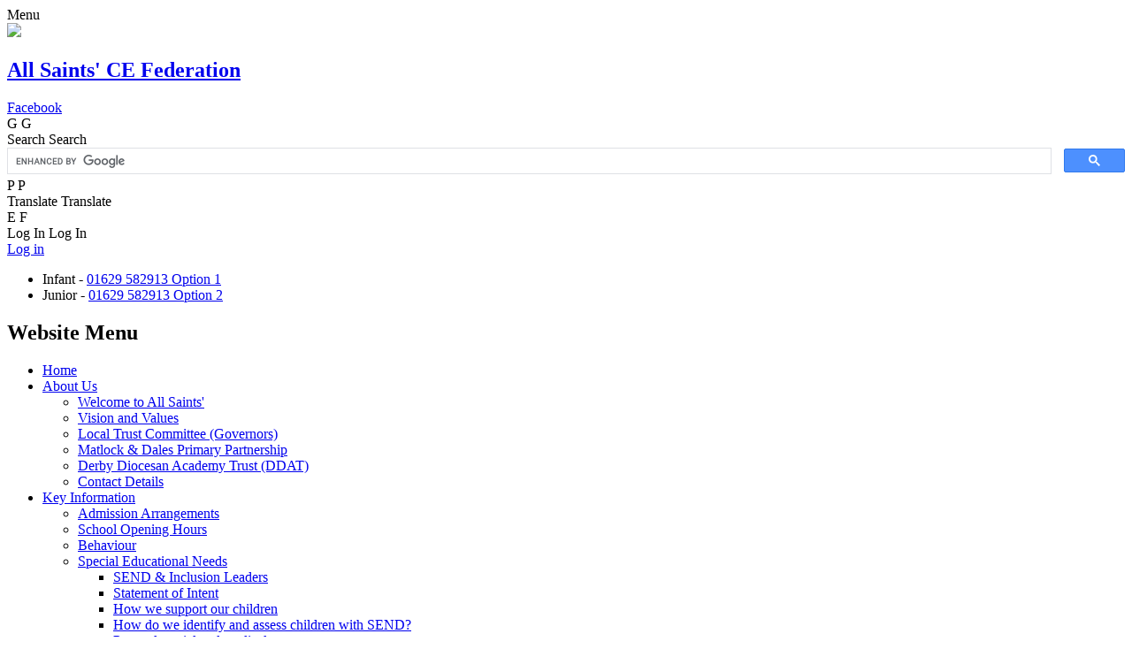

--- FILE ---
content_type: text/html; charset=utf-8
request_url: https://www.allsaintsfed.derbyshire.sch.uk/collection-for-the-ukraine/
body_size: 60322
content:

<!doctype html>

            <!--[if IE 6]><html class="lt-ie10 lt-ie9 lt-ie8 lt-ie7 ie6 ie responsive" lang="en"><![endif]-->
            <!--[if IE 7]><html class="lt-ie10 lt-ie9 lt-ie8 ie7 ie responsive" lang="en"><![endif]-->
            <!--[if IE 8]><html class="lt-ie10 lt-ie9 ie8 ie responsive" lang="en"><![endif]-->
            <!--[if IE 9]><html class="lt-ie10 ie9 ie responsive" lang="en"><![endif]-->
            <!--[if gt IE 9]><!--><html class="responsive" lang="en"><!--<![endif]-->
            
  <head>
    <meta charset="utf-8">
    <meta http-equiv="X-UA-Compatible" content="IE=edge">
    <meta name="viewport" content="width=device-width, initial-scale=1, user-scalable=no">
    <meta name="description" content="All Saints' CE Federation">

    <title>Collection for the Ukraine | All Saints' CE Federation</title>

    




  <link rel="stylesheet" href="https://primarysite-prod-sorted.s3.amazonaws.com/static/7.0.4/gen/presenter_prologue_css.7b7812f9.css" type="text/css">



  
    <link rel="stylesheet" href="https://primarysite-prod-sorted.s3.amazonaws.com/static/7.0.4/gen/cookies_old_css.51acdc55.css" type="text/css">
  


<style type="text/css">
  .ps_primarysite-editor_panel-site-coloured-content {
    background-color: #18477d!important;
  }
</style>


  <link rel="stylesheet" href="https://primarysite-prod-sorted.s3.amazonaws.com/static/7.0.4/gen/all-site-icon-choices.034951b5.css" type="text/css">



    
    <link rel="shortcut icon" href="https://primarysite-prod.s3.amazonaws.com/theme/AllSaintsInfantsSchoolMatlock/favicon.ico">
    <link rel="apple-touch-icon" href="https://primarysite-prod.s3.amazonaws.com/theme/AllSaintsInfantsSchoolMatlock/apple-touch-icon-precomposed.png">
    <link rel="apple-touch-icon-precomposed" href="https://primarysite-prod.s3.amazonaws.com/theme/AllSaintsInfantsSchoolMatlock/apple-touch-icon-precomposed.png">
    
    <meta name="application-name" content="All Saints' CE Federation">
    <meta name="msapplication-TileColor" content="#18477d">
    <meta name="msapplication-TileImage" content="https://primarysite-prod.s3.amazonaws.com/theme/AllSaintsInfantsSchoolMatlock/metro-icon.png">

    
    <link rel="stylesheet" type="text/css" href="https://primarysite-prod.s3.amazonaws.com/theme/AllSaintsInfantsSchoolMatlock/style-global.css">
    <link rel="stylesheet" type="text/css" media="(min-width: 981px)" href="https://primarysite-prod.s3.amazonaws.com/theme/AllSaintsInfantsSchoolMatlock/style.css">
    <link rel="stylesheet" type="text/css" media="(max-width: 980px)" href="https://primarysite-prod.s3.amazonaws.com/theme/AllSaintsInfantsSchoolMatlock/style-responsive.css">

    

    

<script>
  // This is the first instance of `window.psProps`, so if these values are removed, make sure
  // `window.psProps = {};` is still there because it's used in other places.
  window.psProps = {
    lazyLoadFallbackScript: 'https://primarysite-prod-sorted.s3.amazonaws.com/static/7.0.4/gen/lazy_load.1bfa9561.js',
    picturefillScript: 'https://primarysite-prod-sorted.s3.amazonaws.com/static/7.0.4/gen/picturefill.a26ebc92.js'
  };
</script>


  <script type="text/javascript" src="https://primarysite-prod-sorted.s3.amazonaws.com/static/7.0.4/gen/presenter_prologue_js.cfb79a3d.js"></script>


<script type="text/javascript">
  function ie() {
    for (var v = 3, el = document.createElement('b'), all = el.all || [];
      el.innerHTML = '<!--[if gt IE ' + (++v) + ']><i><![endif]-->', all[0]; );
    return v > 4 ? v : document.documentMode;
  }

  $(function() {
    switch (ie()) {
      case 10:
        ps.el.html.addClass('ie10');
      case 9:
      case 8:
        ps.el.body.prepend(
          '<div class="unsupported-browser">' +
            '<span class="warning-logo">&#xe00a; </span>' +
            'This website may not display correctly as you are using an old version of ' +
            'Internet Explorer. <a href="/primarysite/unsupported-browser/">More info</a>' +
          '</div>');
        break;
    }
  });
</script>

<script type="text/javascript">
  $(function() {
    ps.el.body
      .data('social_media_url', 'https://social.secure-primarysite.net/site/allsaintsinfantsmatlock/')
      .data('social_media_api', 'https://social.secure-primarysite.net/api/site-connected/allsaintsinfantsmatlock/')
      .data('STATIC_URL', 'https://primarysite-prod-sorted.s3.amazonaws.com/static/7.0.4/')
      .data('site_width', 870)
      .data('news_width', 682)
      .data('csrf_token', 'cexiJpdHbtG9udnEmvVh7AO622ox5v1K6Y7voVwdfNkLiBRTiPeWb4K3OsjIB11O')
      .data('disable_right_click', 'True')
      .data('normalize_css', 'https://primarysite-prod-sorted.s3.amazonaws.com/static/7.0.4/gen/normalize_css.7bf5a737.css')
      .data('ck_editor_counterbalances', 'https://primarysite-prod-sorted.s3.amazonaws.com/static/7.0.4/gen/ck_editor_counterbalances.2519b40e.css')
      .data('basic_site', false)
      // Seasonal Effects
      .data('include_seasonal_effects', '')
      .data('show_seasonal_effects_on_page', '')
      .data('seasonal_effect', '3')
      .data('can_enable_seasonal_effects', 'False')
      .data('seasonal_effect_active', 'False')
      .data('disablePicturesBlock', false)
      .data('hasNewCookiePopup', false);

    if (document.documentElement.dataset.userId) {
      window.updateCsrf();
    }
  });
</script>


<script>

function recaptchaCallback() {
    grecaptcha.ready(function() {
        var grecaptcha_execute = function(){
    grecaptcha.execute('6LcHwgAiAAAAAJ6ncdKlMyB1uNoe_CBvkfgBiJz1', {action: 'homepage'}).then(function(token) {
        document.querySelectorAll('input.django-recaptcha-hidden-field').forEach(function (value) {
            value.value = token;
        });
        return token;
    })
};
grecaptcha_execute()
setInterval(grecaptcha_execute, 120000);


    });
  };
</script>






  </head>

  <body>
    

    <div class="responsive-bar visible-small">
      <span class="navbar-toggle website-navbar-toggle visible-small" data-nav="website"></span>
      <span class="navigation-bar-title">Menu</span>
      <span class="responsive-bar-search icon-font-magnify"></span>
    </div>

    <div class="container">
      
      <section class="top-bar">
        
        
        
        	<section class="scrolling-banner medium"><span></span></section>
        
        
        <header class="main-header">
          
          <a href="/" class="home-link" title="Home Page">
            <img src="https://primarysite-prod.s3.amazonaws.com/theme/AllSaintsInfantsSchoolMatlock/school-logo.png">            
            <h1><span>All Saints'</span> CE Federation</h1>
          </a>
          
          
        </header>

        <a class="facebook-link" href="//www.facebook.com/allsaintsfedmatlock" target="_blank" rel="noopener" title="Follow us on Facebook">Facebook</a>

        <section class="cp-top-content" ps-cp-id="43">
          <article class="cp-content-wrap ">  
            <div class="cp-content-trigger desktop-only">
              <div class="cp-icon-wrap">
                <span class="cp-font-icon btn-inactive" aria-hidden="true">&#x0047;</span>
                <span class="cp-font-icon btn-active" aria-hidden="true">&#x0047;</span>
              </div>
              <div class="cp-title-swap">
                <span class="btn-inactive">Search</span>
                <span class="btn-active">Search</span>
              </div>
            </div>  
            <div class="cp-content-block">
              
                
                


  <div class="google-search-widget" data-cx="018064204022535857943:uso1aw8aneo">
    <script>
      (function() {
        var cx = '018064204022535857943:uso1aw8aneo';
        var gcse = document.createElement('script');
        var s = document.getElementsByTagName('script')[0];

        gcse.type = 'text/javascript';
        gcse.async = true;
        gcse.src = 'https://cse.google.com/cse.js?cx=' + cx;

        s.parentNode.insertBefore(gcse, s);
      })();
    </script>

    <gcse:searchbox-only></gcse:searchbox-only>
  </div>


            </div>   
          </article><!-- /content-wrap -->

          <article class="cp-content-wrap desktop-only">  
            <div class="cp-content-trigger">
              <div class="cp-icon-wrap">
                <span class="cp-font-icon btn-inactive" aria-hidden="true">&#x0050;</span>
                <span class="cp-font-icon btn-active" aria-hidden="true">&#x0050;</span>
              </div>
              <div class="cp-title-swap">
                <span class="btn-inactive">Translate</span>
                <span class="btn-active">Translate</span>
              </div>
            </div>  
            <div class="cp-content-block">
              
               


  



  <div class="google-translate-widget " id="google_translate_element">
    
  </div>

  <script>
    function googleTranslateElementInit() {
      new google.translate.TranslateElement({
        layout: google.translate.TranslateElement.InlineLayout.SIMPLE,
        pageLanguage: 'en'
      }, 'google_translate_element');
    }
  </script>

  <script src="https://translate.google.com/translate_a/element.js?cb=googleTranslateElementInit"></script>
  <script src="https://primarysite-prod-sorted.s3.amazonaws.com/static/7.0.4/gen/google_translate.3323e9a6.js"></script>


            </div>   
          </article><!-- /content-wrap -->

          <article class="cp-content-wrap  desktop-only"> 
            <div class="cp-content-trigger">
              <div class="cp-icon-wrap">
                <span class="cp-font-icon btn-inactive" aria-hidden="true">&#x0045;</span>
                <span class="cp-font-icon btn-active" aria-hidden="true">&#x0046;</span>
              </div>
              <div class="cp-title-swap">
                <span class="btn-inactive">Log In</span>
                <span class="btn-active">Log In</span>
              </div>
              <span class="cp-link-only">
                
  <a href="https://allsaintsinfantsmatlock.secure-primarysite.net/accounts/login/primarysite/?next=/collection-for-the-ukraine/" rel="nofollow">Log in</a>


              </span>
            </div>
          </article><!-- /content-wrap -->  
        </section><!--/cp-top-content -->
        
        
        <div class="phone-details">
         <ul>
           <li>Infant - <a href="tel:01629 582913 Option 1">01629 582913 Option 1</a></li>
           <li>Junior -  <a href="tel:01629 582913 Option 2">01629 582913 Option 2</a></li>
          </ul>
        </div>
        
        
        
      </section> <!-- end of top bar -->
      
      
       <nav class="main-nav mobile-nav small">
          <span class="close-mobile-nav" data-nav="website"></span>
          <h2 class="ps_mobile-header">Website Menu</h2>

          <ul>
            <li class="ps_topic_link home-btn"><a href="/">Home</a></li>
            <li class="ps_nav-top-level ps_submenu ps_topic_link ps_topic_slug_about-us"><a href="/topic/about-us" >About Us</a><ul><li class="  ps_page_link ps_page_slug_welcome-to-all-saints"><a href="/welcome-to-all-saints/" >Welcome to All Saints&#x27;</a></li>
<li class="  ps_page_link ps_page_slug_vision-and-values"><a href="/vision-and-values/" >Vision and Values</a></li>
<li class="  ps_page_link ps_page_slug_local-trust-committee-governors"><a href="/local-trust-committee-governors/" >Local Trust Committee (Governors)</a></li>
<li class="  ps_page_link ps_page_slug_matlock-dales-primary-partnership"><a href="/matlock-dales-primary-partnership/" >Matlock &amp; Dales Primary Partnership</a></li>
<li class="  ps_page_link ps_page_slug_derby-diocesan-academy-trust-ddat"><a href="/derby-diocesan-academy-trust-ddat/" >Derby Diocesan Academy Trust (DDAT)</a></li>
<li class="  ps_page_link ps_page_slug_contact-details-1"><a href="/contact-details-1/" >Contact Details</a></li></ul></li>
            <li class="ps_nav-top-level ps_submenu ps_topic_link ps_topic_slug_key-information"><a href="/topic/key-information" >Key Information</a><ul><li class="  ps_page_link ps_page_slug_admission-arrangements"><a href="/admission-arrangements/" >Admission Arrangements</a></li>
<li class="  ps_page_link ps_page_slug_school-opening-hours"><a href="/school-opening-hours/" >School Opening Hours</a></li>
<li class="  ps_page_link ps_page_slug_behaviour"><a href="/behaviour/" >Behaviour</a></li>
<li class=" ps_submenu ps_page_link ps_page_slug_special-educational-needs"><a href="/special-educational-needs/" >Special Educational Needs</a><ul><li class="  ps_page_link ps_page_slug_send-inclusion-leaders"><a href="/send-inclusion-leaders/" >SEND &amp; Inclusion Leaders</a></li>
<li class="  ps_page_link ps_page_slug_statement-of-intent"><a href="/statement-of-intent/" >Statement of Intent</a></li>
<li class="  ps_page_link ps_page_slug_how-we-support-our-children"><a href="/how-we-support-our-children/" >How we support our children</a></li>
<li class="  ps_page_link ps_page_slug_how-do-we-identify-and-assess-children-with-send"><a href="/how-do-we-identify-and-assess-children-with-send/" >How do we identify and assess children with SEND?</a></li>
<li class="  ps_page_link ps_page_slug_pastoral-social-and-medical-support"><a href="/pastoral-social-and-medical-support/" >Pastoral, social and medical support</a></li>
<li class="  ps_page_link ps_page_slug_frequently-asked-questions"><a href="/frequently-asked-questions/" >Frequently asked questions</a></li>
<li class="  ps_page_link ps_page_slug_emotional-literacy-support-elsa"><a href="/emotional-literacy-support-elsa/" >Emotional Literacy Support (ELSA)</a></li>
<li class="  ps_page_link ps_page_slug_lego-therapy"><a href="/lego-therapy/" >Lego Therapy</a></li>
<li class="  ps_page_link ps_page_slug_nurture"><a href="/nurture/" >Nurture</a></li>
<li class="  ps_page_link ps_page_slug_positive-play"><a href="/positive-play/" >Positive Play</a></li>
<li class="  ps_page_link ps_page_slug_derbyshire-local-offer"><a href="/derbyshire-local-offer/" >Derbyshire Local Offer</a></li>
<li class="  ps_page_link ps_page_slug_derbyshires-support-services"><a href="/derbyshires-support-services/" >Derbyshire&#x27;s Support Services</a></li>
<li class="  ps_page_link ps_page_slug_support-group-and-websites"><a href="/support-group-and-websites/" >Support group and websites</a></li>
<li class="  ps_page_link ps_page_slug_advice-for-parents"><a href="/advice-for-parents/" >Advice for parents</a></li></ul></li>
<li class="  ps_page_link ps_page_slug_equality-information"><a href="/equality-information/" >Equality Information</a></li>
<li class="  ps_page_link ps_page_slug_ofsted-and-performance-data"><a href="/ofsted-and-performance-data/" >Ofsted and performance data</a></li>
<li class="  ps_page_link ps_page_slug_policies"><a href="/policies/" >Policies</a></li>
<li class=" ps_submenu ps_page_link ps_page_slug_safeguarding"><a href="/safeguarding/" >Safeguarding</a><ul><li class="  ps_page_link ps_page_slug_safeguarding-within-the-curriculum"><a href="/safeguarding-within-the-curriculum/" >Safeguarding within the curriculum</a></li>
<li class="  ps_page_link ps_page_slug_stopping-domestic-abuse-together-sdat"><a href="/stopping-domestic-abuse-together-sdat/" >Stopping Domestic Abuse Together (SDAT)</a></li>
<li class="  ps_page_link ps_page_slug_online-safety-1"><a href="/online-safety-1/" >Online Safety</a></li>
<li class="  ps_page_link ps_page_slug_prevent"><a href="/prevent/" >Prevent</a></li>
<li class="  ps_page_link ps_page_slug_policies-1"><a href="/policies-1/" >Policies</a></li>
<li class="  ps_page_link ps_page_slug_early-help"><a href="/early-help/" >Early Help</a></li></ul></li>
<li class="  ps_page_link ps_page_slug_pupil-premium"><a href="/pupil-premium/" >Pupil Premium</a></li>
<li class="  ps_page_link ps_page_slug_sport-premium"><a href="/sport-premium/" >Sport Premium</a></li></ul></li>
            <li class="ps_nav-top-level ps_submenu ps_topic_link ps_topic_slug_curriculum"><a href="/topic/curriculum" >Curriculum</a><ul><li class="  ps_page_link ps_page_slug_our-curriculum-and-approach-to-effective-teaching"><a href="/our-curriculum-and-approach-to-effective-teaching/" >Our Curriculum and approach to effective teaching</a></li>
<li class="  ps_page_link ps_page_slug_art-design"><a href="/art-design/" >Art &amp; Design</a></li>
<li class="  ps_page_link ps_page_slug_computing-1"><a href="/computing-1/" >Computing</a></li>
<li class="  ps_page_link ps_page_slug_design-technology"><a href="/design-technology/" >Design &amp; Technology</a></li>
<li class=" ps_submenu ps_page_link ps_page_slug_early-years"><a href="/early-years/" >Early Years</a><ul><li class="  ps_page_link ps_page_slug_starting-early-years"><a href="/starting-early-years/" >Starting Early Years</a></li>
<li class="  ps_page_link ps_page_slug_oracy-and-language-workshop"><a href="/oracy-and-language-workshop/" >Oracy and language workshop</a></li>
<li class="  ps_page_link ps_page_slug_our-enabling-environment"><a href="/our-enabling-environment/" >Our enabling environment</a></li>
<li class="  ps_page_link ps_page_slug_early-years-policy"><a href="/early-years-policy/" >Early Years policy</a></li></ul></li>
<li class=" ps_submenu ps_page_link ps_page_slug_english-including-phonics"><a href="/english-including-phonics/" >English (including phonics)</a><ul><li class="  ps_page_link ps_page_slug_phonics-1"><a href="/phonics-1/" >Phonics</a></li>
<li class="  ps_page_link ps_page_slug_reading-2"><a href="/reading-2/" >Reading</a></li>
<li class="  ps_page_link ps_page_slug_writing-3"><a href="/writing-3/" >Writing</a></li></ul></li>
<li class=" ps_submenu ps_page_link ps_page_slug_forest-schools"><a href="/forest-schools/" >Forest Schools</a><ul><li class="  ps_page_link ps_page_slug_what-is-forest-schools"><a href="/what-is-forest-schools/" >What is Forest Schools?</a></li>
<li class="  ps_page_link ps_page_slug_who-takes-part-in-forest-schools"><a href="/who-takes-part-in-forest-schools/" >Who takes part in Forest Schools?</a></li>
<li class="  ps_page_link ps_page_slug_where-does-it-take-place"><a href="/where-does-it-take-place/" >Where does it take place?</a></li>
<li class="  ps_page_link ps_page_slug_what-do-the-children-learn"><a href="/what-do-the-children-learn/" >What do the children learn?</a></li>
<li class="  ps_page_link ps_page_slug_ks1-forest-schools"><a href="/ks1-forest-schools/" >KS1 Forest Schools</a></li>
<li class="  ps_page_link ps_page_slug_ks2-forest-schools"><a href="/ks2-forest-schools/" >KS2 Forest Schools</a></li>
<li class="  ps_page_link ps_page_slug_setting-up-our-site"><a href="/setting-up-our-site/" >Setting up our site</a></li></ul></li>
<li class="  ps_page_link ps_page_slug_geography"><a href="/geography/" >Geography</a></li>
<li class="  ps_page_link ps_page_slug_history"><a href="/history/" >History</a></li>
<li class="  ps_page_link ps_page_slug_maths-1"><a href="/maths-1/" >Maths</a></li>
<li class="  ps_page_link ps_page_slug_modern-foreign-language"><a href="/modern-foreign-language/" >Modern Foreign Language</a></li>
<li class="  ps_page_link ps_page_slug_music"><a href="/music/" >Music</a></li>
<li class="  ps_page_link ps_page_slug_physical-education"><a href="/physical-education/" >Physical Education</a></li>
<li class="  ps_page_link ps_page_slug_pshe"><a href="/pshe/" >PSHE</a></li>
<li class="  ps_page_link ps_page_slug_relationships-sex-education"><a href="/relationships-sex-education/" >Relationships &amp; Sex Education</a></li>
<li class="  ps_page_link ps_page_slug_re-1"><a href="/re-1/" >RE</a></li>
<li class="  ps_page_link ps_page_slug_science"><a href="/science/" >Science</a></li>
<li class=" ps_submenu ps_page_link ps_page_slug_times-tables"><a href="/times-tables/" >Times tables</a><ul><li class="  ps_page_link ps_page_slug_bronze-x2-x5-x10"><a href="/bronze-x2-x5-x10/" >Bronze: x2, x5 &amp; x10</a></li>
<li class="  ps_page_link ps_page_slug_silver-x3-x4-x6"><a href="/silver-x3-x4-x6/" >Silver: x3, x4 &amp; x6</a></li>
<li class="  ps_page_link ps_page_slug_gold-x7-x8-x9"><a href="/gold-x7-x8-x9/" >Gold: x7, x8 &amp; x9</a></li>
<li class="  ps_page_link ps_page_slug_platinum"><a href="/platinum/" >Platinum</a></li>
<li class="  ps_page_link ps_page_slug_platinum-plus"><a href="/platinum-plus/" >Platinum Plus</a></li>
<li class="  ps_page_link ps_page_slug_diamond"><a href="/diamond/" >Diamond</a></li></ul></li>
<li class="  ps_page_link ps_page_slug_remote-education"><a href="/remote-education/" >Remote education</a></li></ul></li>
            <li class="ps_nav-top-level ps_submenu ps_topic_link ps_topic_slug_church"><a href="/topic/church" >Church</a><ul><li class="  ps_page_link ps_page_slug_all-saints-church-1"><a href="/all-saints-church-1/" >All Saints&#x27; Church</a></li>
<li class=" ps_submenu ps_page_link ps_page_slug_collective-worship"><a href="/collective-worship/" >Collective Worship</a><ul><li class="  ps_page_link ps_page_slug_compassion"><a href="/compassion/" >Compassion</a></li>
<li class="  ps_page_link ps_page_slug_trust"><a href="/trust/" >Trust</a></li>
<li class="  ps_page_link ps_page_slug_generosity"><a href="/generosity/" >Generosity</a></li>
<li class="  ps_page_link ps_page_slug_truthfulness-1"><a href="/truthfulness-1/" >Truthfulness</a></li>
<li class="  ps_page_link ps_page_slug_perseverance"><a href="/perseverance/" >Perseverance</a></li>
<li class="  ps_page_link ps_page_slug_justice"><a href="/justice/" >Justice</a></li>
<li class="  ps_page_link ps_page_slug_thankfulness"><a href="/thankfulness/" >Thankfulness</a></li>
<li class="  ps_page_link ps_page_slug_courage"><a href="/courage/" >Courage</a></li>
<li class="  ps_page_link ps_page_slug_respect"><a href="/respect/" >Respect</a></li>
<li class="  ps_page_link ps_page_slug_forgiveness"><a href="/forgiveness/" >Forgiveness</a></li>
<li class="  ps_page_link ps_page_slug_friendship"><a href="/friendship/" >Friendship</a></li>
<li class="  ps_page_link ps_page_slug_service"><a href="/service/" >Service</a></li>
<li class="  ps_page_link ps_page_slug_infant-christingle"><a href="/infant-christingle/" >Infant Christingle</a></li>
<li class="  ps_page_link ps_page_slug_key-stage-2-christmas-services"><a href="/key-stage-2-christmas-services/" >Key Stage 2 Christmas Services</a></li></ul></li>
<li class="  ps_page_link ps_page_slug_community-action"><a href="/community-action/" >Community Action</a></li>
<li class=" ps_submenu ps_page_link ps_page_slug_gallery-1"><a href="/gallery-1/" >Gallery</a><ul><li class="  ps_page_link ps_page_slug_bishop-malcolm-visit-2024"><a href="/bishop-malcolm-visit-2024/" >Bishop Malcolm Visit 2024</a></li>
<li class="  ps_page_link ps_page_slug_parables-week"><a href="/parables-week/" >Parables Week</a></li>
<li class="  ps_page_link ps_page_slug_charity-work"><a href="/charity-work/" >Charity Work</a></li>
<li class="  ps_page_link ps_page_slug_biblical-scenes"><a href="/biblical-scenes/" >Biblical Scenes</a></li>
<li class="  ps_page_link ps_page_slug_mast-visiting-y6-2022"><a href="/mast-visiting-y6-2022/" >MAST visiting Y6 2022</a></li>
<li class="  ps_page_link ps_page_slug_letters-for-creation"><a href="/letters-for-creation/" >Letters for Creation</a></li>
<li class="  ps_page_link ps_page_slug_reflection-areas"><a href="/reflection-areas/" >Reflection Areas</a></li>
<li class="  ps_page_link ps_page_slug_harvest"><a href="/harvest/" >Harvest</a></li>
<li class="  ps_page_link ps_page_slug_diwali"><a href="/diwali/" >Diwali</a></li>
<li class=" ps_submenu ps_page_link ps_page_slug_christmas"><a href="/christmas/" >Christmas</a><ul><li class="  ps_page_link ps_page_slug_christmas-services"><a href="/christmas-services/" >Christmas Services</a></li>
<li class="  ps_page_link ps_page_slug_christingle"><a href="/christingle/" >Christingle</a></li>
<li class="  ps_page_link ps_page_slug_infants-2018"><a href="/infants-2018/" >Infants 2018</a></li>
<li class="  ps_page_link ps_page_slug_juniors-2018"><a href="/juniors-2018/" >Juniors 2018</a></li></ul></li>
<li class="  ps_page_link ps_page_slug_easter-gallery"><a href="/easter-gallery/" >Easter Gallery</a></li>
<li class="  ps_page_link ps_page_slug_year-6-leavers-day-at-derby-cathedral"><a href="/year-6-leavers-day-at-derby-cathedral/" >Year 6 Leavers&#x27; Day at Derby Cathedral</a></li>
<li class="  ps_page_link ps_page_slug_collection-for-the-ukraine"><a href="/collection-for-the-ukraine/" >Collection for the Ukraine</a></li></ul></li>
<li class="  ps_page_link ps_page_slug_picture-news"><a href="/picture-news/" >Picture News</a></li>
<li class="  ps_page_link ps_page_slug_siams-inspections"><a href="/siams-inspections/" >SIAMS Inspections</a></li>
<li class="  ps_page_link ps_page_slug_vision"><a href="/vision/" >Vision</a></li>
<li class="  ps_page_link ps_page_slug_worship-team"><a href="/worship-team/" >Worship Team</a></li></ul></li>
            <li class="ps_nav-top-level ps_submenu ps_topic_link ps_topic_slug_parents"><a href="/topic/parents" >Parents</a><ul><li class="  ps_page_link ps_page_slug_term-dates"><a href="/term-dates/" >Term Dates</a></li>
<li class="  ps_page_link ps_page_slug_calendar"><a href="/diary/grid/" >Calendar</a></li>
<li class="  ps_page_link ps_page_slug_newsletters"><a href="/stream/newsletters/full/1/-//" >Newsletters</a></li>
<li class="  ps_page_link ps_page_slug_breakfast-and-after-school-club"><a href="/breakfast-and-after-school-club/" >Breakfast and After School Club</a></li>
<li class="  ps_page_link ps_page_slug_nursery"><a href="/nursery/" >Nursery</a></li>
<li class="  ps_page_link ps_page_slug_little-saints"><a href="/little-saints/" >Little Saints&#x27;</a></li>
<li class=" ps_submenu ps_page_link ps_page_slug_ptfa"><a href="/ptfa/" >PTFA</a><ul><li class="  ps_page_link ps_page_slug_infant-school-ptfa"><a href="/infant-school-ptfa/" >Infant school PTFA</a></li>
<li class="  ps_page_link ps_page_slug_junior-school-ptfa"><a href="/junior-school-ptfa/" >Junior school PTFA</a></li></ul></li>
<li class="  ps_page_link ps_page_slug_uniform"><a href="/uniform/" >Uniform</a></li>
<li class="  ps_page_link ps_page_slug_lunch-menu"><a href="/lunch-menu/" >Lunch menu</a></li>
<li class="  ps_page_link ps_page_slug_attendance-1"><a href="/attendance-1/" >Attendance</a></li>
<li class=" ps_submenu ps_page_link ps_page_slug_family-support"><a href="/family-support/" >Family Support</a><ul><li class="  ps_page_link ps_page_slug_faqs"><a href="/faqs/" >FAQs</a></li>
<li class="  ps_page_link ps_page_slug_mental-health-physical-health-and-wellbeing-suppor"><a href="/mental-health-physical-health-and-wellbeing-suppor/" >Mental Health, Physical Health and wellbeing support</a></li></ul></li>
<li class="  ps_page_link ps_page_slug_arbor"><a href="/arbor/" >Arbor</a></li>
<li class="  ps_page_link ps_page_slug_latest-news"><a href="/stream/news/full/1/-//" >Latest News</a></li>
<li class="  ps_page_link ps_page_slug_online-safety"><a href="/online-safety/" >Online Safety</a></li>
<li class="  ps_page_link ps_page_slug_parents-forum"><a href="/parents-forum/" >Parents&#x27; Forum</a></li></ul></li>
            <li class="ps_nav-top-level ps_submenu ps_topic_link ps_topic_slug_children"><a href="/topic/children" >Children</a><ul><li class="  ps_page_link ps_page_slug_class-blogs"><a href="/class-blogs/" >Class Blogs</a></li>
<li class="  ps_page_link ps_page_slug_eco-news"><a href="/eco-news/" >Eco News</a></li>
<li class="  ps_page_link ps_page_slug_ivengers"><a href="/ivengers/" >iVengers</a></li>
<li class="  ps_page_link ps_page_slug_keeping-safe"><a href="/keeping-safe/" >Keeping safe</a></li>
<li class=" ps_submenu ps_page_link ps_page_slug_school-ambassadors"><a href="/school-ambassadors/" >School Ambassadors</a><ul><li class="  ps_page_link ps_page_slug_2022-2023-1"><a href="/2022-2023-1/" >2022 - 2023</a></li>
<li class="  ps_page_link ps_page_slug_2023-2024-1"><a href="/2023-2024-1/" >2023 - 2024</a></li>
<li class="  ps_page_link ps_page_slug_2024-2025"><a href="/2024-2025/" >2024 - 2025</a></li></ul></li>
<li class="  ps_page_link ps_page_slug_times-tables-rockstars"><a href="/times-tables-rockstars/" >Times Tables Rockstars</a></li></ul></li>

            <li class="login-responsive visible-small">
            
              
  <a href="https://allsaintsinfantsmatlock.secure-primarysite.net/accounts/login/primarysite/?next=/collection-for-the-ukraine/" rel="nofollow">Log in</a>


            
            </li>
          </ul>
        </nav>
      
      
       
              <div class="img-wrap">
                
                  
                  <section class="full-width-slide responsive-slideshow">
                    

<script type="text/javascript">
  var slideshows = (slideshows || []).concat({"full-width-slide": {"autoplay": 4, "identifier": "full-width-slide", "images": [{"image": "https://primarysite-prod-sorted.s3.amazonaws.com/allsaintsinfantsmatlock/UploadedImage/aa674859-7532-4da5-8c97-5783c206bf61.jpg"}, {"image": "https://primarysite-prod-sorted.s3.amazonaws.com/allsaintsinfantsmatlock/UploadedImage/268bd941-8d0f-4c7a-a204-3afd650cc1b5.jpg"}, {"image": "https://primarysite-prod-sorted.s3.amazonaws.com/allsaintsinfantsmatlock/UploadedImage/f1d1dc89-47ce-42ec-a53f-ab6fd51c1f57.jpg"}, {"image": "https://primarysite-prod-sorted.s3.amazonaws.com/allsaintsinfantsmatlock/UploadedImage/3d838a69-b6ca-4b55-a9e7-21baf6ce3999.jpg"}, {"image": "https://primarysite-prod-sorted.s3.amazonaws.com/allsaintsinfantsmatlock/UploadedImage/d0a68110-fca0-4bb8-be56-b8472ed06ca4.jpg"}, {"image": "https://primarysite-prod-sorted.s3.amazonaws.com/allsaintsinfantsmatlock/UploadedImage/25fc6b70-daad-446c-b7b4-607ae699e6a3.jpg"}, {"image": "https://primarysite-prod-sorted.s3.amazonaws.com/allsaintsinfantsmatlock/UploadedImage/c9605a55-f99e-40c6-a127-4b87e49a7300.jpg"}, {"image": "https://primarysite-prod-sorted.s3.amazonaws.com/allsaintsinfantsmatlock/UploadedImage/d2fd3234-1668-41b1-b830-bf3cea28b2d2.jpg"}], "is_fullscreen": true, "show_on_mobile": true, "slideshow_description": ""}});
</script>


  
    <script async type="text/javascript" src="https://primarysite-prod-sorted.s3.amazonaws.com/static/7.0.4/gen/responsive_slideshow.23d621a3.js"></script>
  


                  </section>
                
              </div><!-- /img-wrap -->

      
      
      <div class="inner-container">
   

        <div class="content-container">
          <h1 class="page-title">Collection for the Ukraine</h1>

          <ul class="breadcrumbs small">
            <li><a href="/">Home</a></li>

<li><a href="/topic/church">Church</a></li>

<li><a href="/gallery-1/">Gallery</a></li>

<li><a href="/collection-for-the-ukraine/">Collection for the Ukraine</a></li>


          </ul>

          
  <div class="one-col-layout">
<div class="column-one">
<div class="ps_content_type_richtext">
<p>&nbsp;</p><p>With Christmas just around the corner&nbsp; we know that, for many people, times are difficult.&nbsp; In our lessons, we have talked about how we can help others, through charitable donations and generous gestures and an opportunity has arisen for us to do just that.&nbsp; Our Ukrainian children have left so much behind in their home country and one of the greatest things they have left behind is their school and friends.</p><p>&nbsp;&nbsp;&nbsp;&nbsp;</p><p>There is a lorry delivering supplies leaving Nottingham in a couple of weeks and our children have decided to send gifts to children spending their Christmas without the normal festive celebrations that we will be enjoying here. Year 5 have volunteered to wrap and box up any gifts and donations, as you can see from the pictures, the contributions are mounting! Many thanks for your continued support.</p><p>&nbsp;</p><p>&nbsp;&nbsp;</p></div>
<div class="ps_content_type_pictures">


<div id="ps_images-section-577290285" class="rendered-pictures">
  <h2>Collecting Christmas Gifts for Children in the Ukraine 2022</h2>

  
    <div class="ps-pictures">
      
        
          
          
          
          
        

        

        <div class="ps-pictures-content-1-across ps-pictures-content">
          <div class="ps-pictures-content-image-wrapper-8c16b14f1e1348c5a1709480fcfb382c ps-pictures-content-image-wrapper">
            <script>
              (function() {
                const image = document.createElement('img');
                const responsiveOneAcross = 'calc(100vw - 30px)';
                const responsiveTwoAcross = 'calc(((100vw - 30px) - 20px) / 2)';
                const responsiveThreeAcross = 'calc(((100vw - 30px) - (2 * 20px)) / 3)';
                const responsiveFourAcross = 'calc(((100vw - 30px) - (3 * 20px)) / 4)';

                image.className = 'ps-pictures-content-image lazyload is-hidden';

                image.dataset.srcset =
                  'https://primarysite-prod-sorted.s3.amazonaws.com/allsaintsinfantsmatlock/UploadedImage/323026eb-6084-4243-92f7-b12c850e9dc8_4x1.jpeg 217w, ' +
                  'https://primarysite-prod-sorted.s3.amazonaws.com/allsaintsinfantsmatlock/UploadedImage/323026eb-6084-4243-92f7-b12c850e9dc8_3x1.jpeg 290w, ' +
                  'https://primarysite-prod-sorted.s3.amazonaws.com/allsaintsinfantsmatlock/UploadedImage/323026eb-6084-4243-92f7-b12c850e9dc8_2x1.jpeg 435w, ' +
                  'https://primarysite-prod-sorted.s3.amazonaws.com/allsaintsinfantsmatlock/UploadedImage/323026eb-6084-4243-92f7-b12c850e9dc8_1x1.jpeg 870w';

                
                  image.setAttribute('sizes',
                    '(max-width: 980px) ' + responsiveOneAcross + ', ' +
                    '870px');
                

                image.alt = '';
                image.loading = 'lazy';

                document
                  .querySelector('.ps-pictures-content-image-wrapper-8c16b14f1e1348c5a1709480fcfb382c')
                  .insertAdjacentElement('afterbegin', image);
              })();
            </script>

            <noscript>
              <img class="ps-pictures-content-image" src="https://primarysite-prod-sorted.s3.amazonaws.com/allsaintsinfantsmatlock/UploadedImage/323026eb-6084-4243-92f7-b12c850e9dc8_1x1.jpeg" alt="">
            </noscript>

            
          </div>

          

          
        </div>
      
        
          
          
          
          
        

        

        <div class="ps-pictures-content-1-across ps-pictures-content">
          <div class="ps-pictures-content-image-wrapper-a10677cc10e14406958c8a717e586ff9 ps-pictures-content-image-wrapper">
            <script>
              (function() {
                const image = document.createElement('img');
                const responsiveOneAcross = 'calc(100vw - 30px)';
                const responsiveTwoAcross = 'calc(((100vw - 30px) - 20px) / 2)';
                const responsiveThreeAcross = 'calc(((100vw - 30px) - (2 * 20px)) / 3)';
                const responsiveFourAcross = 'calc(((100vw - 30px) - (3 * 20px)) / 4)';

                image.className = 'ps-pictures-content-image lazyload is-hidden';

                image.dataset.srcset =
                  'https://primarysite-prod-sorted.s3.amazonaws.com/allsaintsinfantsmatlock/UploadedImage/52fc5d77-cae6-4ca3-ab23-9d64dd7e3f8b_4x1.jpeg 217w, ' +
                  'https://primarysite-prod-sorted.s3.amazonaws.com/allsaintsinfantsmatlock/UploadedImage/52fc5d77-cae6-4ca3-ab23-9d64dd7e3f8b_3x1.jpeg 290w, ' +
                  'https://primarysite-prod-sorted.s3.amazonaws.com/allsaintsinfantsmatlock/UploadedImage/52fc5d77-cae6-4ca3-ab23-9d64dd7e3f8b_2x1.jpeg 435w, ' +
                  'https://primarysite-prod-sorted.s3.amazonaws.com/allsaintsinfantsmatlock/UploadedImage/52fc5d77-cae6-4ca3-ab23-9d64dd7e3f8b_1x1.jpeg 870w';

                
                  image.setAttribute('sizes',
                    '(max-width: 980px) ' + responsiveOneAcross + ', ' +
                    '870px');
                

                image.alt = '';
                image.loading = 'lazy';

                document
                  .querySelector('.ps-pictures-content-image-wrapper-a10677cc10e14406958c8a717e586ff9')
                  .insertAdjacentElement('afterbegin', image);
              })();
            </script>

            <noscript>
              <img class="ps-pictures-content-image" src="https://primarysite-prod-sorted.s3.amazonaws.com/allsaintsinfantsmatlock/UploadedImage/52fc5d77-cae6-4ca3-ab23-9d64dd7e3f8b_1x1.jpeg" alt="">
            </noscript>

            
          </div>

          

          
        </div>
      
        
          
          
          
          
        

        

        <div class="ps-pictures-content-1-across ps-pictures-content">
          <div class="ps-pictures-content-image-wrapper-a285fc98b5be48c88ae31252c7f4ec11 ps-pictures-content-image-wrapper">
            <script>
              (function() {
                const image = document.createElement('img');
                const responsiveOneAcross = 'calc(100vw - 30px)';
                const responsiveTwoAcross = 'calc(((100vw - 30px) - 20px) / 2)';
                const responsiveThreeAcross = 'calc(((100vw - 30px) - (2 * 20px)) / 3)';
                const responsiveFourAcross = 'calc(((100vw - 30px) - (3 * 20px)) / 4)';

                image.className = 'ps-pictures-content-image lazyload is-hidden';

                image.dataset.srcset =
                  'https://primarysite-prod-sorted.s3.amazonaws.com/allsaintsinfantsmatlock/UploadedImage/683e7289-9e3d-48a6-802f-754795fe110d_4x1.jpeg 217w, ' +
                  'https://primarysite-prod-sorted.s3.amazonaws.com/allsaintsinfantsmatlock/UploadedImage/683e7289-9e3d-48a6-802f-754795fe110d_3x1.jpeg 290w, ' +
                  'https://primarysite-prod-sorted.s3.amazonaws.com/allsaintsinfantsmatlock/UploadedImage/683e7289-9e3d-48a6-802f-754795fe110d_2x1.jpeg 435w, ' +
                  'https://primarysite-prod-sorted.s3.amazonaws.com/allsaintsinfantsmatlock/UploadedImage/683e7289-9e3d-48a6-802f-754795fe110d_1x1.jpeg 870w';

                
                  image.setAttribute('sizes',
                    '(max-width: 980px) ' + responsiveOneAcross + ', ' +
                    '870px');
                

                image.alt = '';
                image.loading = 'lazy';

                document
                  .querySelector('.ps-pictures-content-image-wrapper-a285fc98b5be48c88ae31252c7f4ec11')
                  .insertAdjacentElement('afterbegin', image);
              })();
            </script>

            <noscript>
              <img class="ps-pictures-content-image" src="https://primarysite-prod-sorted.s3.amazonaws.com/allsaintsinfantsmatlock/UploadedImage/683e7289-9e3d-48a6-802f-754795fe110d_1x1.jpeg" alt="">
            </noscript>

            
          </div>

          

          
        </div>
      
        
          
          
          
          
        

        

        <div class="ps-pictures-content-1-across ps-pictures-content">
          <div class="ps-pictures-content-image-wrapper-4709a065b2ae4cf38add695f92ad3e85 ps-pictures-content-image-wrapper">
            <script>
              (function() {
                const image = document.createElement('img');
                const responsiveOneAcross = 'calc(100vw - 30px)';
                const responsiveTwoAcross = 'calc(((100vw - 30px) - 20px) / 2)';
                const responsiveThreeAcross = 'calc(((100vw - 30px) - (2 * 20px)) / 3)';
                const responsiveFourAcross = 'calc(((100vw - 30px) - (3 * 20px)) / 4)';

                image.className = 'ps-pictures-content-image lazyload is-hidden';

                image.dataset.srcset =
                  'https://primarysite-prod-sorted.s3.amazonaws.com/allsaintsinfantsmatlock/UploadedImage/88616ec9-75ee-4ac2-a58a-86ba50dc0318_4x1.jpeg 217w, ' +
                  'https://primarysite-prod-sorted.s3.amazonaws.com/allsaintsinfantsmatlock/UploadedImage/88616ec9-75ee-4ac2-a58a-86ba50dc0318_3x1.jpeg 290w, ' +
                  'https://primarysite-prod-sorted.s3.amazonaws.com/allsaintsinfantsmatlock/UploadedImage/88616ec9-75ee-4ac2-a58a-86ba50dc0318_2x1.jpeg 435w, ' +
                  'https://primarysite-prod-sorted.s3.amazonaws.com/allsaintsinfantsmatlock/UploadedImage/88616ec9-75ee-4ac2-a58a-86ba50dc0318_1x1.jpeg 870w';

                
                  image.setAttribute('sizes',
                    '(max-width: 980px) ' + responsiveOneAcross + ', ' +
                    '870px');
                

                image.alt = '';
                image.loading = 'lazy';

                document
                  .querySelector('.ps-pictures-content-image-wrapper-4709a065b2ae4cf38add695f92ad3e85')
                  .insertAdjacentElement('afterbegin', image);
              })();
            </script>

            <noscript>
              <img class="ps-pictures-content-image" src="https://primarysite-prod-sorted.s3.amazonaws.com/allsaintsinfantsmatlock/UploadedImage/88616ec9-75ee-4ac2-a58a-86ba50dc0318_1x1.jpeg" alt="">
            </noscript>

            
          </div>

          

          
        </div>
      
    </div>
  
</div>


</div>
<div class="ps_content_type_richtext">
<p><span style="font-size: 1.0em;"><em><strong><span style="color: #ffffcc;">Hello,</span></strong></em></span></p><p>&nbsp;</p><p><span style="font-size: 1.0em;"><em><strong><span style="color: #ffffcc;">I would like to thank teachers, pupils and their parents for their participation in a Secret Santa event for Ukrainian kids.</span></strong></em></span></p><p>&nbsp;</p><p><span style="font-size: 1.0em;"><em><strong><span style="color: #ffffcc;">It was great teamwork. I saw&nbsp;photos, the kids were like real Santa helpers.</span></strong></em></span></p><p>&nbsp;</p><p><span style="font-size: 1.0em;"><em><strong><span style="color: #ffffcc;">This weekend all the presents will be sent to&nbsp;Ukraine. I hope that Ukrainian children will receive them before the winter break.</span></strong></em></span></p><p>&nbsp;</p><p><span style="font-size: 1.0em;"><em><strong><span style="color: #ffffcc;">When I have some&nbsp;photos&nbsp;from the Ukrainian school, I&#39;ll send them&nbsp;to you.</span></strong></em></span></p><p>&nbsp;</p><p><span style="font-size: 1.0em;"><em><strong><span style="color: #ffffcc;">Thank you very much for your support.</span></strong></em></span></p><p>&nbsp;</p><p><span style="font-size: 1.0em;"><em><strong><span style="color: #ffffcc;">Best regards,</span></strong></em></span></p><p>&nbsp;</p><p><span style="font-size: 1.0em;"><em><strong><span style="color: #ffffcc;">Olha Yezhova</span></strong></em></span></p></div>
<div class="ps_content_type_pictures">


<div id="ps_images-section-46523684" class="rendered-pictures">
  <h2>Letters of thanks from the Ukraine</h2>

  
    <div class="ps-pictures">
      
        
          
          
          
          
        

        

        <div class="ps-pictures-content-3-across ps-pictures-content">
          <div class="ps-pictures-content-image-wrapper-bf0171861bb44af48387482a16543265 ps-pictures-content-image-wrapper">
            <script>
              (function() {
                const image = document.createElement('img');
                const responsiveOneAcross = 'calc(100vw - 30px)';
                const responsiveTwoAcross = 'calc(((100vw - 30px) - 20px) / 2)';
                const responsiveThreeAcross = 'calc(((100vw - 30px) - (2 * 20px)) / 3)';
                const responsiveFourAcross = 'calc(((100vw - 30px) - (3 * 20px)) / 4)';

                image.className = 'ps-pictures-content-image lazyload is-hidden';

                image.dataset.srcset =
                  'https://primarysite-prod-sorted.s3.amazonaws.com/allsaintsinfantsmatlock/UploadedImage/35e3a4ed-5f93-4f93-9338-ff3d3b285fd5_4x1.jpeg 217w, ' +
                  'https://primarysite-prod-sorted.s3.amazonaws.com/allsaintsinfantsmatlock/UploadedImage/35e3a4ed-5f93-4f93-9338-ff3d3b285fd5_3x1.jpeg 290w, ' +
                  'https://primarysite-prod-sorted.s3.amazonaws.com/allsaintsinfantsmatlock/UploadedImage/35e3a4ed-5f93-4f93-9338-ff3d3b285fd5_2x1.jpeg 435w, ' +
                  'https://primarysite-prod-sorted.s3.amazonaws.com/allsaintsinfantsmatlock/UploadedImage/35e3a4ed-5f93-4f93-9338-ff3d3b285fd5_1x1.jpeg 870w';

                
                  image.setAttribute('sizes',
                    '(max-width: 425px) ' + responsiveOneAcross + ', ' +
                    '(max-width: 800px) ' + responsiveTwoAcross + ', ' +
                    '(max-width: 980px) ' + responsiveThreeAcross + ', ' +
                    'calc((870px - (2 * 20px)) / 3)');
                

                image.alt = '';
                image.loading = 'lazy';

                document
                  .querySelector('.ps-pictures-content-image-wrapper-bf0171861bb44af48387482a16543265')
                  .insertAdjacentElement('afterbegin', image);
              })();
            </script>

            <noscript>
              <img class="ps-pictures-content-image" src="https://primarysite-prod-sorted.s3.amazonaws.com/allsaintsinfantsmatlock/UploadedImage/35e3a4ed-5f93-4f93-9338-ff3d3b285fd5_1x1.jpeg" alt="">
            </noscript>

            
              <button class="ps-pictures-content-enlarge-button" data-gid="bf0171861bb44af48387482a16543265" aria-hidden="true" type="button">
                View large version of image
              </button>
            
          </div>

          

          
            <div class="ps-pictures-content-enlarged-bf0171861bb44af48387482a16543265 ps-pictures-content-enlarged" data-gid="bf0171861bb44af48387482a16543265">
              <div class="ps-pictures-content-enlarged-box">
                <button class="ps-pictures-content-enlarged-close-button" data-gid="bf0171861bb44af48387482a16543265" type="button">
                  <span class="hide-text-absolute">Close large version of image</span>
                </button>

                
                <img class="ps-pictures-content-enlarged-image is-loading" data-src="https://primarysite-prod-sorted.s3.amazonaws.com/allsaintsinfantsmatlock/UploadedImage/35e3a4ed-5f93-4f93-9338-ff3d3b285fd5_1x1.jpeg" alt="">
              </div>
            </div>
          
        </div>
      
        
          
          
          
          
        

        

        <div class="ps-pictures-content-3-across ps-pictures-content">
          <div class="ps-pictures-content-image-wrapper-eebfcec4be5947c3a8ce4a02c1354b58 ps-pictures-content-image-wrapper">
            <script>
              (function() {
                const image = document.createElement('img');
                const responsiveOneAcross = 'calc(100vw - 30px)';
                const responsiveTwoAcross = 'calc(((100vw - 30px) - 20px) / 2)';
                const responsiveThreeAcross = 'calc(((100vw - 30px) - (2 * 20px)) / 3)';
                const responsiveFourAcross = 'calc(((100vw - 30px) - (3 * 20px)) / 4)';

                image.className = 'ps-pictures-content-image lazyload is-hidden';

                image.dataset.srcset =
                  'https://primarysite-prod-sorted.s3.amazonaws.com/allsaintsinfantsmatlock/UploadedImage/b8257551-9a57-4032-832b-415d08a0626a_4x1.jpeg 217w, ' +
                  'https://primarysite-prod-sorted.s3.amazonaws.com/allsaintsinfantsmatlock/UploadedImage/b8257551-9a57-4032-832b-415d08a0626a_3x1.jpeg 290w, ' +
                  'https://primarysite-prod-sorted.s3.amazonaws.com/allsaintsinfantsmatlock/UploadedImage/b8257551-9a57-4032-832b-415d08a0626a_2x1.jpeg 435w, ' +
                  'https://primarysite-prod-sorted.s3.amazonaws.com/allsaintsinfantsmatlock/UploadedImage/b8257551-9a57-4032-832b-415d08a0626a_1x1.jpeg 870w';

                
                  image.setAttribute('sizes',
                    '(max-width: 425px) ' + responsiveOneAcross + ', ' +
                    '(max-width: 800px) ' + responsiveTwoAcross + ', ' +
                    '(max-width: 980px) ' + responsiveThreeAcross + ', ' +
                    'calc((870px - (2 * 20px)) / 3)');
                

                image.alt = '';
                image.loading = 'lazy';

                document
                  .querySelector('.ps-pictures-content-image-wrapper-eebfcec4be5947c3a8ce4a02c1354b58')
                  .insertAdjacentElement('afterbegin', image);
              })();
            </script>

            <noscript>
              <img class="ps-pictures-content-image" src="https://primarysite-prod-sorted.s3.amazonaws.com/allsaintsinfantsmatlock/UploadedImage/b8257551-9a57-4032-832b-415d08a0626a_1x1.jpeg" alt="">
            </noscript>

            
              <button class="ps-pictures-content-enlarge-button" data-gid="eebfcec4be5947c3a8ce4a02c1354b58" aria-hidden="true" type="button">
                View large version of image
              </button>
            
          </div>

          

          
            <div class="ps-pictures-content-enlarged-eebfcec4be5947c3a8ce4a02c1354b58 ps-pictures-content-enlarged" data-gid="eebfcec4be5947c3a8ce4a02c1354b58">
              <div class="ps-pictures-content-enlarged-box">
                <button class="ps-pictures-content-enlarged-close-button" data-gid="eebfcec4be5947c3a8ce4a02c1354b58" type="button">
                  <span class="hide-text-absolute">Close large version of image</span>
                </button>

                
                <img class="ps-pictures-content-enlarged-image is-loading" data-src="https://primarysite-prod-sorted.s3.amazonaws.com/allsaintsinfantsmatlock/UploadedImage/b8257551-9a57-4032-832b-415d08a0626a_1x1.jpeg" alt="">
              </div>
            </div>
          
        </div>
      
        
          
          
          
          
        

        

        <div class="ps-pictures-content-3-across ps-pictures-content">
          <div class="ps-pictures-content-image-wrapper-11f22c7787024b5c8376063583c66455 ps-pictures-content-image-wrapper">
            <script>
              (function() {
                const image = document.createElement('img');
                const responsiveOneAcross = 'calc(100vw - 30px)';
                const responsiveTwoAcross = 'calc(((100vw - 30px) - 20px) / 2)';
                const responsiveThreeAcross = 'calc(((100vw - 30px) - (2 * 20px)) / 3)';
                const responsiveFourAcross = 'calc(((100vw - 30px) - (3 * 20px)) / 4)';

                image.className = 'ps-pictures-content-image lazyload is-hidden';

                image.dataset.srcset =
                  'https://primarysite-prod-sorted.s3.amazonaws.com/allsaintsinfantsmatlock/UploadedImage/b2710467-47d3-4183-b1ac-f447cde3c3fe_4x1.jpeg 217w, ' +
                  'https://primarysite-prod-sorted.s3.amazonaws.com/allsaintsinfantsmatlock/UploadedImage/b2710467-47d3-4183-b1ac-f447cde3c3fe_3x1.jpeg 290w, ' +
                  'https://primarysite-prod-sorted.s3.amazonaws.com/allsaintsinfantsmatlock/UploadedImage/b2710467-47d3-4183-b1ac-f447cde3c3fe_2x1.jpeg 435w, ' +
                  'https://primarysite-prod-sorted.s3.amazonaws.com/allsaintsinfantsmatlock/UploadedImage/b2710467-47d3-4183-b1ac-f447cde3c3fe_1x1.jpeg 870w';

                
                  image.setAttribute('sizes',
                    '(max-width: 425px) ' + responsiveOneAcross + ', ' +
                    '(max-width: 800px) ' + responsiveTwoAcross + ', ' +
                    '(max-width: 980px) ' + responsiveThreeAcross + ', ' +
                    'calc((870px - (2 * 20px)) / 3)');
                

                image.alt = '';
                image.loading = 'lazy';

                document
                  .querySelector('.ps-pictures-content-image-wrapper-11f22c7787024b5c8376063583c66455')
                  .insertAdjacentElement('afterbegin', image);
              })();
            </script>

            <noscript>
              <img class="ps-pictures-content-image" src="https://primarysite-prod-sorted.s3.amazonaws.com/allsaintsinfantsmatlock/UploadedImage/b2710467-47d3-4183-b1ac-f447cde3c3fe_1x1.jpeg" alt="">
            </noscript>

            
              <button class="ps-pictures-content-enlarge-button" data-gid="11f22c7787024b5c8376063583c66455" aria-hidden="true" type="button">
                View large version of image
              </button>
            
          </div>

          

          
            <div class="ps-pictures-content-enlarged-11f22c7787024b5c8376063583c66455 ps-pictures-content-enlarged" data-gid="11f22c7787024b5c8376063583c66455">
              <div class="ps-pictures-content-enlarged-box">
                <button class="ps-pictures-content-enlarged-close-button" data-gid="11f22c7787024b5c8376063583c66455" type="button">
                  <span class="hide-text-absolute">Close large version of image</span>
                </button>

                
                <img class="ps-pictures-content-enlarged-image is-loading" data-src="https://primarysite-prod-sorted.s3.amazonaws.com/allsaintsinfantsmatlock/UploadedImage/b2710467-47d3-4183-b1ac-f447cde3c3fe_1x1.jpeg" alt="">
              </div>
            </div>
          
        </div>
      
    </div>
  
</div>


</div>
</div>
</div>


        </div>

       </div><!-- end of inner container -->
      
      <section class="bottom-bar">
        
        <div class="contact-box">

        <div class="contact-wrapper">
          <h2>Contact Us</h2>
          
          <ul class="infant-details">
            <li class="school-address-line">All Saints' CE Infant School</li>
            <li class="school-address-line">Dimple Road, Matlock, Derbyshire, DE4 3HX</li>
            <li class="school-address-phone"><a href="tel:01629 582913 Option 1">01629 582913 Option 1</a></li>
            <li class="school-address-email"><a href="mailto:info@allsaintsfed.derbyshire.sch.uk">info@allsaintsfed.derbyshire.sch.uk</a></li>
          </ul>
          
          <ul class="junior-details">
            <li class="school-address-line">All Saints' CE Junior School</li>
            <li class="school-address-line">Hurds Hollow, Matlock, Derbyshire, DE4 3LA</li>
            <li class="school-address-phone"><a href="tel:01629 582913 Option 2">01629 582913 Option 2</a></li>
            <li class="school-address-email"><a href="mailto:info@allsaintsfed.derbyshire.sch.uk">info@allsaintsfed.derbyshire.sch.uk</a></li>
          </ul>
          
          </div>
          
                    
        
        
        </div>

        <footer class="main-footer small">
          
          <div class="footer-links small">
            <ul class="footer-left">
              <li><a href="/special/sitemap/">Sitemap</a></li>
              <li><a href="/special/cookie-information/">Cookie Information</a></li>
              <li><a href="/special/policy/">Website Policy</a></li>
            
            </ul>

            <ul class="text-right">
              <li>All website content copyright &copy; All Saints' CE Federation</li>
              <li><a href="https://primarysite.net">Website design by<span class="psa-foot" aria-hidden="true">&#x0041;</span>PrimarySite</a></li>
            </ul>
          </div>
        </footer>
        
       <div class="responsive-wrapper">
        
       <div class="awards-box">
        
       <a class="ceop-link" href="https://www.ceop.police.uk/safety-centre/" target="_blank" rel="noopener">CEOP</a>
        
         <div class="cp-awards-wrap" ps-cp-id="19">

          <section class="cp-awards-move">
          </section>

          </div>
      <a class="trust-link" href="https://ddat.org.uk/" target="_blank" rel="noopener">DDAT</a>
         
        </div>
        </div>
      </section><!-- end of bottom bar -->
      
    </div>

    
    <div class="scroll-top">&#xe000;<span>Top</span></div>

    
    



<script>
  (function() {
    const htmlElement = document.documentElement;

    htmlElement.dataset.gitRevision = '7.0.4';
    htmlElement.dataset.sentryPublicDsn = '';
    htmlElement.dataset.userId = '';
  })();
</script>


  <script type="text/javascript" src="https://primarysite-prod-sorted.s3.amazonaws.com/static/7.0.4/gen/raven_js.8e8cd4fb.js"></script>






  <div class="cookie-jar js-cookie-jar">
    <div class="cookie-corner js-cookie-corner">
      <span class="cookie-icon-text">Cookie information</span>

      <svg class="cookie-icon" viewBox="0 0 30 30">
        <path class="cookie-icon-star" d="M14.33.54c.37-.72,1-.72,1.33,0L17.93,5A1.77,1.77,0,0,0,20,5.84L24.74,4.3c.77-.25,1.19.18.94.94L24.16,10A1.78,1.78,0,0,0,25,12.06l4.45,2.27c.72.37.72,1,0,1.33L25,17.93A1.77,1.77,0,0,0,24.16,20l1.54,4.75c.25.77-.18,1.19-.94.94L20,24.16a1.78,1.78,0,0,0-2.06.85l-2.27,4.45c-.37.72-1,.72-1.33,0L12.07,25A1.78,1.78,0,0,0,10,24.16L5.25,25.7c-.77.25-1.19-.18-.94-.94L5.84,20A1.78,1.78,0,0,0,5,17.94L.54,15.67c-.72-.37-.72-1,0-1.33L5,12.07A1.79,1.79,0,0,0,5.84,10L4.3,5.25c-.25-.77.18-1.2,1-1L10,5.84A1.78,1.78,0,0,0,12.06,5Z"/>
        <path class="cookie-icon-letter" d="M20.14,18.05a6,6,0,0,1-.47.82,5.33,5.33,0,0,1-.69.81,5.11,5.11,0,0,1-1.88,1.11,7.69,7.69,0,0,1-1,.25,5.75,5.75,0,0,1-1,.09A6,6,0,0,1,11,19.62,5.44,5.44,0,0,1,9.27,15.3a6.09,6.09,0,0,1,1.94-4.47,5.7,5.7,0,0,1,4.05-1.46,6,6,0,0,1,2.14.34,4.86,4.86,0,0,1,.72.31l.52.34.29-.85h.62c0,1.41.11,2.81.26,4.19H19a5.18,5.18,0,0,0-1.09-2.17,3.31,3.31,0,0,0-1-.8,3.38,3.38,0,0,0-1.53-.35,2.77,2.77,0,0,0-1.22.25,4.54,4.54,0,0,0-.7.42,3.76,3.76,0,0,0-1.28,2.11,9.31,9.31,0,0,0-.26,2.13,6,6,0,0,0,.84,3.36,2.89,2.89,0,0,0,2.69,1.4,4.24,4.24,0,0,0,2.69-1,5.14,5.14,0,0,0,.86-.93,4.18,4.18,0,0,0,.41-.72Z"/>
      </svg>
    </div>

    <div class="cookie-notice js-cookie-notice">
      <span class="cookie-notice-header">Cookie Notice</span>
      <p class="cookie-notice-message">We use cookies to track usage and improve the website.</p>
      <p class="cookie-notice-message">Click here for <a class="cookie-notice-message-link" href="/special/cookie-information/">more information</a>.</p>
      <button class="cookie-notice-button js-cookie-notice-button">I Understand</button>
    </div>
  </div>

  
    <script type="text/javascript" src="https://primarysite-prod-sorted.s3.amazonaws.com/static/7.0.4/gen/cookies_old_js.a4aae079.js"></script>
  






  <script class="common-scripts-script" src="https://primarysite-prod-sorted.s3.amazonaws.com/static/7.0.4/gen/common_scripts.4317a259.js"></script>




<script>
    if (document.querySelectorAll('input.django-recaptcha-hidden-field').length > 0) {
        var s = document.createElement('script');
        s.setAttribute('src','https://www.google.com/recaptcha/api.js?render=6LcHwgAiAAAAAJ6ncdKlMyB1uNoe_CBvkfgBiJz1');
        s.onload=recaptchaCallback;
        document.body.appendChild(s);
    }
</script>


    <script type="text/javascript" src="https://primarysite-prod.s3.amazonaws.com/theme/AllSaintsInfantsSchoolMatlock/app.js"></script>
    

    <script type="text/javascript">
  var _paq = _paq || [];

  (function() {
    var u = 'https://piwik.secure-primarysite.net/';

    _paq.push(['setTrackerUrl', u + 'piwik.php']);

    var psHostnameRegex = new RegExp('^([A-Za-z0-9-]{1,63}\\.)+secure-primarysite.net', 'i');

    if (psHostnameRegex.test(window.location.hostname)) {
      // If you're on the subdomain use the common subdomain tracker.
      _paq.push(['setSiteId', 1]);
      _paq.push(['setCookieDomain', '*.secure-primarysite.net']);
      _paq.push(['setDomains', '*.secure-primarysite.net']);
    } else {
      // If you're not on the subdomain use the site specific tracker.
      _paq.push(['setSiteId', 2456]);
    }

    _paq.push(['trackPageView']);
    _paq.push(['enableLinkTracking']);

    var d = document,
        g = d.createElement('script'),
        s = d.getElementsByTagName('script')[0];

    g.type = 'text/javascript';
    g.defer = true;
    g.async = true;
    g.src = u + 'piwik.js';
    s.parentNode.insertBefore(g, s);
  })();
</script>

  </body>
</html>
